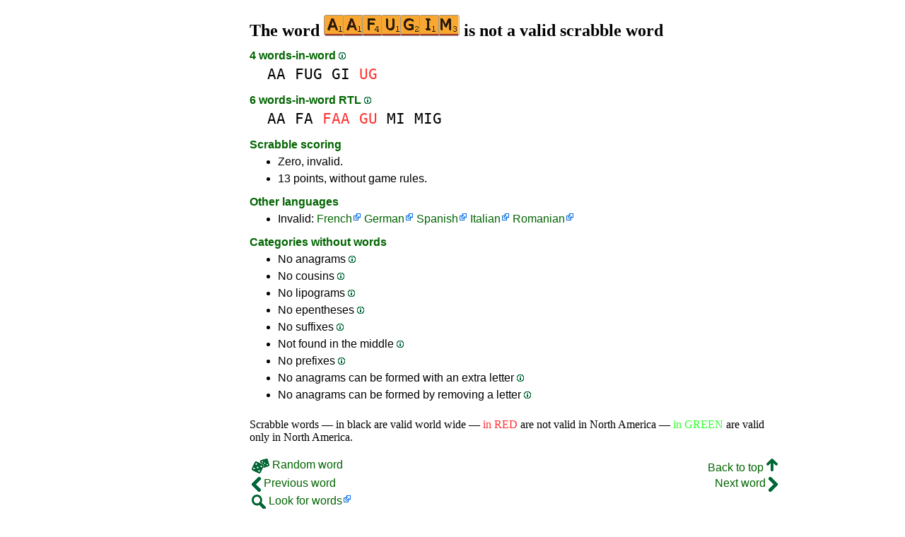

--- FILE ---
content_type: text/html
request_url: https://1word.ws/aafugim
body_size: 3758
content:
<!DOCTYPE html><html lang=en id=top><head><meta charset=utf-8><title>AAFUGIM is not a valid scrabble word</title><meta name=description content="Don't play the word aafugim, 0 anagrams, 0 prefixes, 0 suffixes, 4 words-in-word, 0 cousins, 0 anagrams+one... AAFUGIM scores zero in scrabble."><meta name=viewport content="width=device-width,initial-scale=1"><meta name=referrer content=origin><link rel=canonical href=https://1Word.ws/aafugim><meta property=og:image content=https://ortograf.biz/og.png><style>a{font-family:"Lucida Console",monospace;color:black;text-decoration:none}a:hover{text-decoration:underline}a.ln{font-family:"Lucida Sans Unicode",sans-serif;color:darkgreen}a.li{font-family:Arial;font-variant:small-caps}a.lv{font-family:Arial;color:darkgreen}a.cp{font-family:sans-serif;color:gray;text-decoration:underline}.gr{color:gray;font-size:75%}a.bw{color:blue;text-decoration:underline}p{font-family:Arial;margin:0;line-height:125%}p.mm{font-family:"Lucida Console",monospace;margin-left:25px;font-size:133%}b{font-weight:normal;background-repeat:repeat-x;background-position:bottom;background-image:url("[data-uri]")}.hp{display:none;font-weight:normal}a.ex{font-family:Arial;padding-right:13px;color:darkgreen;background:url("[data-uri]") no-repeat top right}.az{vertical-align:top;display:inline-block;height:21px;width:32px;background:url(/p1.png)}.hi{display:inline-block;height:10px;width:10px;background:url(/p1.png) -32px 0;}.mp{vertical-align:top;display:inline-block;height:21px;width:13px;background:url(/p1.png) -42px 0}.cm{vertical-align:top;display:inline-block;height:21px;width:20px;background:url(/p1.png) -55px 0}.ms{vertical-align:top;display:inline-block;height:21px;width:13px;background:url(/p1.png) -75px 0}.ht{display:inline-block;height:18px;width:16px;background:url(/p1.png) -88px 0}.mh{vertical-align:top;display:inline-block;height:21px;width:25px;background:url(/p1.png) -104px 0}h1,h3{font-family:"Times New Roman";font-size:150%;margin:0;line-height:100%}h4,h5{font-family:Arial;margin:15px 0 4px 0;color:darkgreen}ul{font-family:"Lucida Sans Unicode",sans-serif;margin:0}li{margin:6px 0}li.no{list-style-type:none}.rd{color:#f33}.gn{color:#3f3}.t1{width:100%}.ml{text-align:left;white-space:nowrap}.mc{text-align:center;white-space:nowrap}.mr{text-align:right;white-space:nowrap}div.a_f1{position:fixed;top:10px}div.a_f2{position:fixed;top:0;left:0;right:0;background:white}.a_l{padding-right:10px}.a_r{padding-left:10px}.a_t,.a_b,.a_l,.a_r{display:flex;justify-content:center;align-items:center}.a_l,.a_r{width:160px;height:610px}.a_t,.a_b{margin:5px auto;height:90px;width:728px}.a_h,.a_v{width:100%}td.a_tp{vertical-align:top;width:100%}</style><style id=a_im>body,.a_h,.a_v{display:none}@media all and (min-width:1328px){.a_l,.a_r{width:336px}}@media all and (min-width:1050px){.a_l{width:336px}}@media not all and (max-width:909px){.a_h{display:inline-block}}@media all and (max-width:909px){.a_v{display:inline-block}}@media all and (max-width:727px){.a_b,.a_t{height:100px;width:320px}}</style><link rel=icon href=/favicon.ico><script>window.addEventListener('load',function(){var s=document.createElement('script');s.src='/a1.js';s.async=true;document.head.appendChild(s)},false);</script></head><body><table><tr><td class=a_h><div class=a_l><div class=a_f1 id=a_il></div></div></td><td class=a_tp><div class=a_v><div class=a_f2><div class=a_t id=a_it></div><hr></div><div class=a_t></div></div><h1>The word <img width=192 height=30 src="[data-uri]" alt=aafugim> is not a valid scrabble word</h1><h4>4 words-in-word <a class=hi id=h1 href="javascript:hp(1)"></a><span class=hp id=a1>(Words found as is inside the word.)</span></h4><p class=mm><a href=aa>AA</a> <a href=fug>FUG</a> <a href=gi>GI</a> <a href=ug><span class=rd>UG</span></a></p><h4>6 words-in-word RTL <a class=hi id=h2 href="javascript:hp(2)"></a><span class=hp id=a2>(Words found written from right to left, inside the word.)</span></h4><p class=mm><a href=aa>AA</a> <a href=fa>FA</a> <a href=faa><span class=rd>FAA</span></a> <a href=gu><span class=rd>GU</span></a> <a href=mi>MI</a> <a href=mig>MIG</a></p><h4>Scrabble scoring</h4><ul><li>Zero, invalid.</li></ul><ul><li>13 points, without game rules.</li></ul><h4>Other languages</h4><ul><li>Invalid: <a class=ex href=//1Mot.net/aafugim>French</a> <a class=ex href=//1Wort.com/aafugim>German</a> <a class=ex href=//www.LasPalabras.es/aafugim>Spanish</a> <a class=ex href=//1Parola.it/aafugim>Italian</a> <a class=ex href=//1Cuvant.com/aafugim>Romanian</a></li></ul><h4>Categories without words</h4><ul><li>No anagrams <a class=hi id=h3 href="javascript:hp(3)"></a><span class=hp id=a3>(Word found by changing the order of the letters.)</span></li><li>No cousins <a class=hi id=h4 href="javascript:hp(4)"></a><span class=hp id=a4>(Word found by changing only one letter.)</span></li><li>No lipograms <a class=hi id=h5 href="javascript:hp(5)"></a><span class=hp id=a5>(Word found when removing only one letter.)</span></li><li>No epentheses <a class=hi id=h6 href="javascript:hp(6)"></a><span class=hp id=a6>(Word found when adding only one letter.)</span></li><li>No suffixes <a class=hi id=h7 href="javascript:hp(7)"></a><span class=hp id=a7>(Word found by adding one or more letters at the end of the word.)</span></li><li>Not found in the middle <a class=hi id=h8 href="javascript:hp(8)"></a><span class=hp id=a8>(Word found by adding letters in front and at the end of the word.)</span></li><li>No prefixes <a class=hi id=h9 href="javascript:hp(9)"></a><span class=hp id=a9>(Word found by adding one or more letters in front of the word.)</span></li><li>No anagrams can be formed with an extra letter <a class=hi id=h10 href="javascript:hp(10)"></a><span class=hp id=a10>(New word formed with all the letters of the word and an extra letter.)</span></li><li>No anagrams can be formed by removing a letter <a class=hi id=h11 href="javascript:hp(11)"></a><span class=hp id=a11>(New word formed with all the letters of the word minus a letter.)</span></li></ul><br>Scrabble words — in black are valid world wide — <span class=rd>in&nbsp;RED</span> are not valid in North America — <span class=gn>in&nbsp;GREEN</span> are valid only in North America.<br><script>function mr(){var xm;if(window.XMLHttpRequest){xm=new XMLHttpRequest();}else{xm=new ActiveXObject("Microsoft.XMLHTTP");}xm.onreadystatechange=function(){if(xm.readyState==4){if(xm.status==200){var dt=xm.responseText.split("\n");var cx=Math.floor((Math.random()*(dt.length-1)));location.href="/"+dt[cx];}}};var n=Math.floor((Math.random()*5630));xm.open("GET","/rnd/"+n+".txt",true);xm.send();}</script><br><table class=t1><tr><td class=ml><a class=ln href="javascript:mr()"><span class=mh></span> Random word</a></td><td class=mr><a class=ln href=#top>Back to top <span class=ht></span></a></td></tr><tr><td class=ml><a class=ln href=aa><span class=mp></span> Previous word</a></td><td class=mr><a class=ln href=aah>Next word <span class=ms></span></a></td></tr><tr><td class=ml><a class=ex href=//ortograf.ws/searchstartalpha.htm><span class=cm></span> Look for words</a></td><td></td></tr></table><br><script>function hp(p){document.getElementById("h"+p).style.display='none';document.getElementById("a"+p).style.display='inline'}</script><div class=a_v><hr><div class=a_b id=a_ib></div></div><hr><h4>Recommended websites</h4><ul><li>Visit <a class=bw href=//en.wikwik.org/>WikWik.org</a> - to search for words and build lists from Wiktionary's words.</li><li><a class=bw href=//www.bestwordlist.com>www.BestWordList.com</a> to create personalized word lists.</li><li><a class=bw href=http://www.bestwordclub.com/en/>www.BestWordClub.com</a> to play duplicate online scrabble.</li><li><a class=bw href=//ortograf.ws/searchstartalpha.htm>Ortograf.ws</a> to look for words.</li></ul><hr><table><tr><td style=vertical-align:middle><img src=/o1.png alt="Ortograf Inc." height=30 width=42></td><td><span class=gr>This site uses web cookies, click to <a class=cp href=//ortograf.biz/cookiesen.htm>learn more</a>. Our <a class=cp href=//ortograf.biz/privacyen.htm?1Word.ws>privacy policy</a>.<span id=a_ip></span><br>© Ortograf Inc. Website updated on 1 January 2024 (v-2.2.0<span id=a_iv>z</span>). <a class=cp href=//ortograf.biz/indexen.htm>Informations &amp; Contacts</a>.</span></td></tr></table></td><td class=a_h><div class=a_r><div class=a_f1 id=a_ir></div></div></td></tr></table><style>body{display:inline;}</style></body></html>